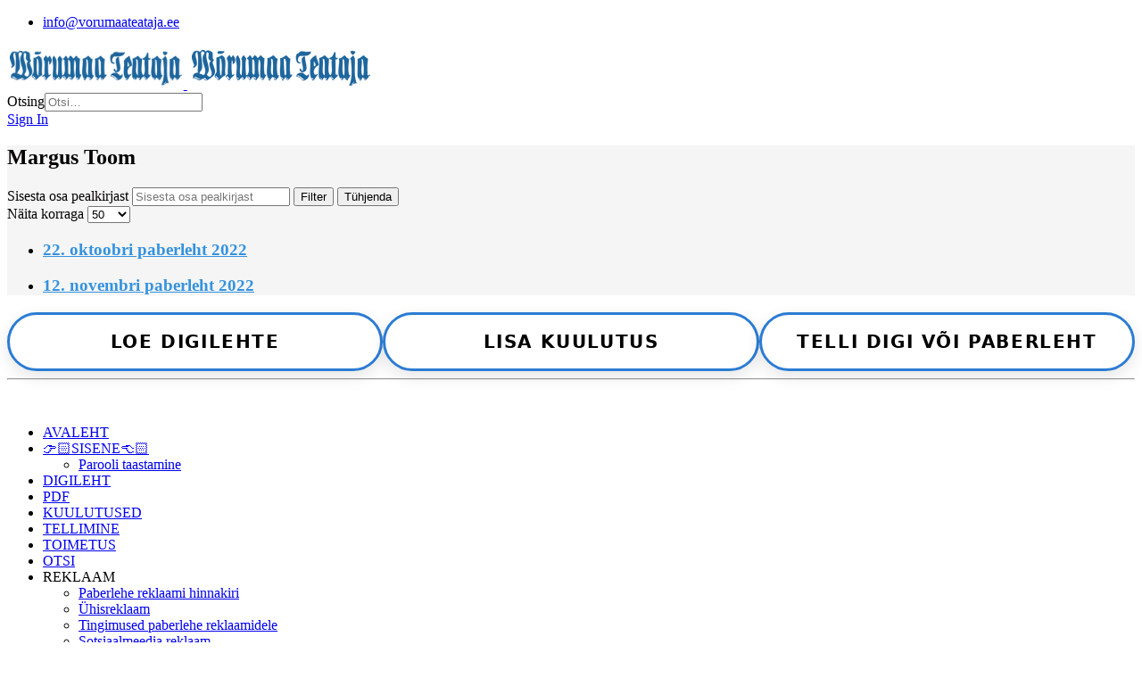

--- FILE ---
content_type: text/html; charset=utf-8
request_url: https://www.vorumaateataja.ee/sildid/margus-toom
body_size: 4918
content:

<!doctype html>
<html lang="et-ee" dir="ltr">
	<head>
		<!-- Google tag (gtag.js) -->

<!-- Google tag (gtag.js) -->
<script async src="https://www.googletagmanager.com/gtag/js?id=G-CYWWKE4Z4S"></script>
<script>
  window.dataLayer = window.dataLayer || [];
  function gtag(){dataLayer.push(arguments);}
  gtag('js', new Date());

  gtag('config', 'G-CYWWKE4Z4S', {  });
</script><script async src="https://www.googletagmanager.com/gtag/js?id=G-CYWWKE4Z4S"></script>
<script>
  window.dataLayer = window.dataLayer || [];
  function gtag(){dataLayer.push(arguments);}
  gtag('js', new Date());

  gtag('config', 'G-CYWWKE4Z4S');
</script>

		<meta name="viewport" content="width=device-width, initial-scale=1, shrink-to-fit=no">
		<meta charset="utf-8">
	<meta name="robots" content="index, follow">
	<meta name="description" content="Otsi Võrumaa Teatajast I Nimeline inimeste ja kontaktide otsimine.">
	<meta name="generator" content="Joomla! - Open Source Content Management">
	<title>Margus Toom</title>
	<link href="/sildid/margus-toom?format=feed&amp;type=rss" rel="alternate" type="application/rss+xml" title="Margus Toom">
	<link href="/sildid/margus-toom?format=feed&amp;type=atom" rel="alternate" type="application/atom+xml" title="Margus Toom">
	<link href="/images/banners/favicon.ico" rel="icon" type="image/vnd.microsoft.icon">
	<link href="https://www.vorumaateataja.ee/otsi?format=opensearch" rel="search" title="OpenSearch Võrumaa Teataja" type="application/opensearchdescription+xml">
<link href="/media/vendor/awesomplete/css/awesomplete.css?1.1.7" rel="stylesheet">
	<link href="/media/vendor/joomla-custom-elements/css/joomla-alert.min.css?0.4.1" rel="stylesheet">
	<link href="/cache/com_templates/templates/shaper_helixultimate/fb817c72c8b2deba9a3408628bfaf71f.css" rel="stylesheet">
	<style>.article-details .article-intro-image {
  display: none;
}</style>
	<style>.logo-image {height:50px;}.logo-image-phone {height:50px;}</style>
	<style>@media(max-width: 992px) {.logo-image {height: 36px;}.logo-image-phone {height: 36px;}}</style>
	<style>@media(max-width: 576px) {.logo-image {height: 36px;}.logo-image-phone {height: 36px;}}</style>
	<style>#sp-section-2{ background-color:#F5F5F5;color:#030000; }</style>
	<style>#sp-section-2 a{color:#3592DE;}</style>
	<style>#sp-section-2 a:hover{color:#FA392F;}</style>
<script src="/media/vendor/jquery/js/jquery.min.js?3.7.1"></script>
	<script src="/media/legacy/js/jquery-noconflict.min.js?504da4"></script>
	<script type="application/json" class="joomla-script-options new">{"data":{"breakpoints":{"tablet":991,"mobile":480},"header":{"stickyOffset":"20"}},"joomla.jtext":{"MOD_FINDER_SEARCH_VALUE":"Otsi&hellip;","COM_FINDER_SEARCH_FORM_LIST_LABEL":"Otsingu tulemused","JLIB_JS_AJAX_ERROR_OTHER":"JSON andmete tõmbamisel tekkis tõrge: HTTP %s staatuse kood.","JLIB_JS_AJAX_ERROR_PARSE":"Järgnevate JSON andmete töötlemisel tekkis tõrge:<br><code style=\"color:inherit;white-space:pre-wrap;padding:0;margin:0;border:0;background:inherit;\">%s<\/code>","ERROR":"Viga","MESSAGE":"Sõnum","NOTICE":"Teavitus","WARNING":"Hoiatus","JCLOSE":"Sulge","JOK":"OK","JOPEN":"Ava"},"finder-search":{"url":"\/component\/finder\/?task=suggestions.suggest&format=json&tmpl=component&Itemid=101"},"system.paths":{"root":"","rootFull":"https:\/\/www.vorumaateataja.ee\/","base":"","baseFull":"https:\/\/www.vorumaateataja.ee\/"},"csrf.token":"21b179a85d884033ca6383315e7962e6"}</script>
	<script src="/media/system/js/core.min.js?a3d8f8"></script>
	<script src="/media/com_tags/js/tag-default.min.js?db210b" type="module"></script>
	<script src="/media/vendor/bootstrap/js/alert.min.js?5.3.8" type="module"></script>
	<script src="/media/vendor/bootstrap/js/button.min.js?5.3.8" type="module"></script>
	<script src="/media/vendor/bootstrap/js/carousel.min.js?5.3.8" type="module"></script>
	<script src="/media/vendor/bootstrap/js/collapse.min.js?5.3.8" type="module"></script>
	<script src="/media/vendor/bootstrap/js/dropdown.min.js?5.3.8" type="module"></script>
	<script src="/media/vendor/bootstrap/js/modal.min.js?5.3.8" type="module"></script>
	<script src="/media/vendor/bootstrap/js/offcanvas.min.js?5.3.8" type="module"></script>
	<script src="/media/vendor/bootstrap/js/popover.min.js?5.3.8" type="module"></script>
	<script src="/media/vendor/bootstrap/js/scrollspy.min.js?5.3.8" type="module"></script>
	<script src="/media/vendor/bootstrap/js/tab.min.js?5.3.8" type="module"></script>
	<script src="/media/vendor/bootstrap/js/toast.min.js?5.3.8" type="module"></script>
	<script src="/media/system/js/showon.min.js?e51227" type="module"></script>
	<script src="/media/vendor/awesomplete/js/awesomplete.min.js?1.1.7" defer></script>
	<script src="/media/com_finder/js/finder.min.js?755761" type="module"></script>
	<script src="/media/mod_menu/js/menu.min.js?dfc388" type="module"></script>
	<script src="/media/system/js/messages.min.js?9a4811" type="module"></script>
	<script src="/templates/shaper_helixultimate/js/main.js"></script>
	<script>template="shaper_helixultimate";</script>
	<!-- Google tag (gtag.js) -->
<script async src="https://www.googletagmanager.com/gtag/js?id=G-CYWWKE4Z4S"></script>
<script>
  window.dataLayer = window.dataLayer || [];
  function gtag(){dataLayer.push(arguments);}
  gtag('js', new Date());

  gtag('config', 'G-CYWWKE4Z4S');
</script>
					<style>.container, .sppb-row-container { max-width: 1390px; }</style>
			</head>
	<body class="site helix-ultimate hu com_tags com-tags view-tag layout-default task-none itemid-1071 et-ee ltr layout-fluid offcanvas-init offcanvs-position-right">

		
		
		<div class="body-wrapper">
			<div class="body-innerwrapper">
				

<div id="sp-top-bar">
	<div class="container">
		<div class="container-inner">
			<div class="row">
				<div id="sp-top1" class="col-lg-6">
					<div class="sp-column text-center text-lg-start">
						
												
					</div>
				</div>

				<div id="sp-top2" class="col-lg-6">
					<div class="sp-column text-center text-lg-end">
						
													<ul class="sp-contact-info"><li class="sp-contact-email"><span class="far fa-envelope" aria-hidden="true"></span> <a href="mailto:info@vorumaateataja.ee">info@vorumaateataja.ee</a></li></ul>												
					</div>
				</div>
			</div>
		</div>
	</div>
</div>

<header id="sp-header">
	<div class="container">
		<div class="container-inner">
			<div class="row align-items-center">

				<!-- Left toggler if left/offcanvas -->
				
				<!-- Logo -->
				<div id="sp-logo" class="col-auto">
					<div class="sp-column">
						<div class="logo"><a href="/">
				<img class='logo-image  d-none d-lg-inline-block'
					srcset='https://www.vorumaateataja.ee/images/banners/vorumaa_teataja_logo2016november.png 1x, https://www.vorumaateataja.ee/images/banners/vorumaa_teataja_logo2016november.png 2x'
					src='https://www.vorumaateataja.ee/images/banners/vorumaa_teataja_logo2016november.png'
					height='50'
					alt='Võrumaa Teataja'
				/>
				<img class="logo-image-phone d-inline-block d-lg-none" src="https://www.vorumaateataja.ee/images/banners/vtlogopisem.fw.png" alt="Võrumaa Teataja" /></a></div>						
					</div>
				</div>

				<!-- Menu -->
				<div id="sp-menu" class="col-auto flex-auto">
					<div class="sp-column d-flex justify-content-end align-items-center">
												

						<!-- Related Modules -->
						<div class="d-none d-lg-flex header-modules align-items-center">
															<div class="sp-module "><div class="sp-module-content">
<form class="mod-finder js-finder-searchform form-search" action="/otsi" method="get" role="search">
    <label for="mod-finder-searchword-header" class="visually-hidden finder">Otsing</label><input type="text" name="q" id="mod-finder-searchword-header" class="js-finder-search-query form-control" value="" placeholder="Otsi&hellip;">
            </form>
</div></div>							
															<div class="sp-module">
<a class="sp-sign-in" href="/sisene" ><span class="far fa-user me-1" aria-hidden="true"></span><span class="signin-text d-none d-lg-inline-block">Sign In</span></a>
</div>													</div>

						<!-- Right toggler  -->
													
  <a id="offcanvas-toggler"
     class="offcanvas-toggler-secondary offcanvas-toggler-right d-flex align-items-center"
     href="#"
     aria-label="Menu"
     title="Menu">
     <div class="burger-icon"><span></span><span></span><span></span></div>
  </a>											</div>
				</div>
			</div>
		</div>
	</div>
</header>
				<main id="sp-main">
					
<section id="sp-section-2" >

										<div class="container">
					<div class="container-inner">
						
	
<div class="row">
	
<div id="sp-component" class="col-lg-12 ">
	<div class="sp-column ">
		<div id="system-message-container" aria-live="polite"></div>


		
		<div class="com-tags-tag tag-category">

    
            <h1>
            Margus Toom        </h1>
    
        
                                <div class="com-tags__items">
    <form action="https://www.vorumaateataja.ee/sildid/margus-toom" method="post" name="adminForm" id="adminForm">
                                    <div class="com-tags-tags__filter btn-group">
                    <label class="filter-search-lbl visually-hidden" for="filter-search">
                        Sisesta osa pealkirjast                    </label>
                    <input
                        type="text"
                        name="filter-search"
                        id="filter-search"
                        value=""
                        class="inputbox" onchange="document.adminForm.submit();"
                        placeholder="Sisesta osa pealkirjast"
                    >
                    <button type="submit" name="filter_submit" class="btn btn-primary">Filter</button>
                    <button type="reset" name="filter-clear-button" class="btn btn-secondary">Tühjenda</button>
                </div>
                                        <div class="btn-group float-end">
                    <label for="limit" class="visually-hidden">
                        Näita korraga                    </label>
                    <select id="limit" name="limit" class="form-select" onchange="this.form.submit()">
	<option value="5">5</option>
	<option value="10">10</option>
	<option value="15">15</option>
	<option value="20">20</option>
	<option value="25">25</option>
	<option value="30">30</option>
	<option value="50" selected="selected">50</option>
	<option value="100">100</option>
	<option value="200">200</option>
	<option value="500">500</option>
	<option value="0">K&otilde;ik</option>
</select>
                </div>
            
            <input type="hidden" name="limitstart" value="">
            <input type="hidden" name="task" value="">
            </form>

            <ul class="com-tags-tag__category category list-group">
                                                <li class="list-group-item list-group-item-action">
                                                    <h3>
                        <a href="/pdf/30031-22-oktoobri-paberleht-2022">
                            22. oktoobri paberleht 2022                        </a>
                    </h3>
                                                                                                                    </li>
                                                <li class="list-group-item list-group-item-action">
                                                    <h3>
                        <a href="/pdf/30144-12-novembri-paberleht-2022">
                            12. novembri paberleht 2022                        </a>
                    </h3>
                                                                                                                    </li>
                    </ul>
    </div>

    </div>

			</div>
</div>
</div>
											</div>
				</div>
						
	</section>

<section id="sp-section-4" >

						<div class="container">
				<div class="container-inner">
			
	
<div class="row">
	<div id="sp-lisa-kuulutus" class="col-lg-12 "><div class="sp-column "><div class="sp-module "><div class="sp-module-content">
<div id="mod-custom1334" class="mod-custom custom">
    <div style="display: flex; gap: 24px; flex-wrap: wrap; justify-content: center;">
<div style="flex: 1 1 0%; min-width: 260px; background: #ffffff; border: 3px solid #2b7cd3; padding: 18px 34px; border-radius: 999px; box-shadow: 0 6px 18px rgba(0,0,0,0.10); margin-top: 0; text-align: center;"><a style="display: block; width: 100%; text-decoration: none; color: inherit;" href="https://digileht.vorumaateataja.ee/" target="_blank" rel="noopener noreferrer"> <span style="font-size: 20px; font-family: system-ui, -apple-system, 'Segoe UI', sans-serif; font-weight: 600; letter-spacing: 0.08em; text-transform: uppercase;"> loe digilehte </span> </a></div>
<div style="flex: 1 1 0%; min-width: 260px; background: #ffffff; border: 3px solid #2b7cd3; padding: 18px 34px; border-radius: 999px; box-shadow: 0 6px 18px rgba(0,0,0,0.10); margin-top: 0; text-align: center;"><a style="display: block; width: 100%; text-decoration: none; color: inherit;" href="https://kuulutused.vorumaateataja.ee/" target="_blank" rel="noopener noreferrer"> <span style="font-size: 20px; font-family: system-ui, -apple-system, 'Segoe UI', sans-serif; font-weight: 600; letter-spacing: 0.08em; text-transform: uppercase;"> lisa kuulutus </span> </a></div>
<div style="flex: 1 1 0%; min-width: 260px; background: #ffffff; border: 3px solid #2b7cd3; padding: 18px 34px; border-radius: 999px; box-shadow: 0 6px 18px rgba(0,0,0,0.10); margin-top: 0; text-align: center;"><a style="display: block; width: 100%; text-decoration: none; color: inherit;" href="https://tellimine.vorumaateataja.ee/" target="_blank" rel="noopener noreferrer"> <span style="font-size: 20px; font-family: system-ui, -apple-system, 'Segoe UI', sans-serif; font-weight: 600; letter-spacing: 0.08em; text-transform: uppercase;"> telli digi või paberleht </span> </a></div>
</div>
<hr>
<p> </p></div>
</div></div></div></div></div>
							</div>
			</div>
			
	</section>
				</main>
			</div>
		</div>

		<!-- Off Canvas Menu -->
		<div class="offcanvas-overlay"></div>
		<!-- Rendering the offcanvas style -->
		<!-- If canvas style selected then render the style -->
		<!-- otherwise (for old templates) attach the offcanvas module position -->
					<div class="offcanvas-menu border-menu " tabindex="-1" inert>
	<div class="d-flex align-items-center justify-content-between p-3 pt-4">
				<a href="#" class="close-offcanvas" role="button" aria-label="Close Off-canvas">
			<div class="burger-icon" aria-hidden="true">
				<span></span>
				<span></span>
				<span></span>
			</div>
		</a>
	</div>
	<div class="offcanvas-inner">
		<div class="d-flex header-modules mb-3">
			
					</div>
		
					<div class="sp-module "><div class="sp-module-content"><ul class="mod-menu mod-list menu nav-pills">
<li class="item-101 default"><a href="https://www.vorumaateataja.ee/" >AVALEHT</a></li><li class="item-1018 menu-deeper menu-parent"><a href="/sisene" >👉🏻SISENE👈🏻<span class="menu-toggler"></span></a><ul class="mod-menu__sub list-unstyled small menu-child"><li class="item-1644"><a href="/sisene/parooli-taastamine" >Parooli taastamine</a></li></ul></li><li class="item-165"><a href="http://digileht.vorumaateataja.ee/" target="_blank" rel="noopener noreferrer">DIGILEHT</a></li><li class="item-943"><a href="https://www.vorumaateataja.ee/pdf" >PDF</a></li><li class="item-148"><a href="https://kuulutused.vorumaateataja.ee" target="_blank" rel="noopener noreferrer">KUULUTUSED</a></li><li class="item-162"><a href="https://tellimine.vorumaateataja.ee/" target="_blank" rel="noopener noreferrer">TELLIMINE</a></li><li class="item-555"><a href="/toimetus" >TOIMETUS</a></li><li class="item-630"><a href="/otsi" >OTSI</a></li><li class="item-147 menu-divider  menu-deeper menu-parent"><span class="menu-separator ">REKLAAM<span class="menu-toggler"></span></span>
<ul class="mod-menu__sub list-unstyled small menu-child"><li class="item-992"><a href="https://www.vorumaateataja.ee/reklaam/paberlehe-reklaami-hinnakiri" >Paberlehe reklaami hinnakiri</a></li><li class="item-1019"><a href="https://www.vorumaateataja.ee/reklaam/uehisreklaam" >Ühisreklaam</a></li><li class="item-993"><a href="https://www.vorumaateataja.ee/reklaam/tingimused-paberlehe-reklaamidele" >Tingimused paberlehe reklaamidele</a></li><li class="item-994"><a href="https://www.vorumaateataja.ee/reklaam/sotsiaalmeedia-reklaam" >Sotsiaalmeedia reklaam</a></li><li class="item-995"><a href="https://www.vorumaateataja.ee/reklaam/internetireklaami-moodud" >Internetireklaami mõõdud</a></li><li class="item-996"><a href="/reklaam/tingimused-baennerile" >Tingimused Bännerile</a></li><li class="item-997"><a href="https://www.vorumaateataja.ee/reklaam/milline-baenner-oleks-parim" >Milline Bänner oleks parim</a></li></ul></li><li class="item-164"><a href="/2012-04-09-08-43-14" target="_blank">PILDIGALERII</a></li><li class="item-961 menu-divider  menu-deeper menu-parent"><span class="menu-separator ">Kõik uudised<span class="menu-toggler"></span></span>
<ul class="mod-menu__sub list-unstyled small menu-child"><li class="item-974"><a href="https://www.vorumaateataja.ee/koik-uudised/uudised" >UUDISED</a></li><li class="item-975"><a href="https://www.vorumaateataja.ee/koik-uudised/elu-ja-kultuur" >ELU JA KULTUUR</a></li><li class="item-991"><a href="https://www.vorumaateataja.ee/koik-uudised/arvamus" >ARVAMUS</a></li><li class="item-978"><a href="https://www.vorumaateataja.ee/koik-uudised/eesti-elu" >EESTI ELU</a></li><li class="item-980"><a href="https://www.vorumaateataja.ee/koik-uudised/voru-linna-ja-linnavolikogu-istungid" >Võru linna ja Linnavolikogu istungid</a></li><li class="item-977"><a href="/koik-uudised/krimi" >KRIMI</a></li><li class="item-976"><a href="/koik-uudised/galeriid" >GALERIID</a></li><li class="item-973"><a href="https://www.vorumaateataja.ee/koik-uudised/eesti-uudised" >EESTI UUDISED</a></li><li class="item-795"><a href="https://www.vorumaateataja.ee/koik-uudised/polva" >Põlva</a></li><li class="item-1032"><a href="https://www.vorumaateataja.ee/koik-uudised/sport" >SPORT</a></li></ul></li><li class="item-970"><a href="/sisuturundus" >SISUTURUNDUS</a></li><li class="item-708"><a href="https://www.vorumaateataja.ee/tv-kava" >TV KAVA</a></li><li class="item-1291"><a href="https://www.vorumaateataja.ee/telli-uudiskiri" >Telli Uudiskiri</a></li><li class="item-1071 current active"><a href="https://www.vorumaateataja.ee/sildid" aria-current="location">Sildid</a></li></ul>
</div></div>		
		
		
				
					
		
		<!-- custom module position -->
		
	</div>
</div>				

		
		

		<!-- Go to top -->
					<a href="#" class="sp-scroll-up" aria-label="Scroll to top"><span class="fas fa-angle-up" aria-hidden="true"></span></a>
					</body>
</html>